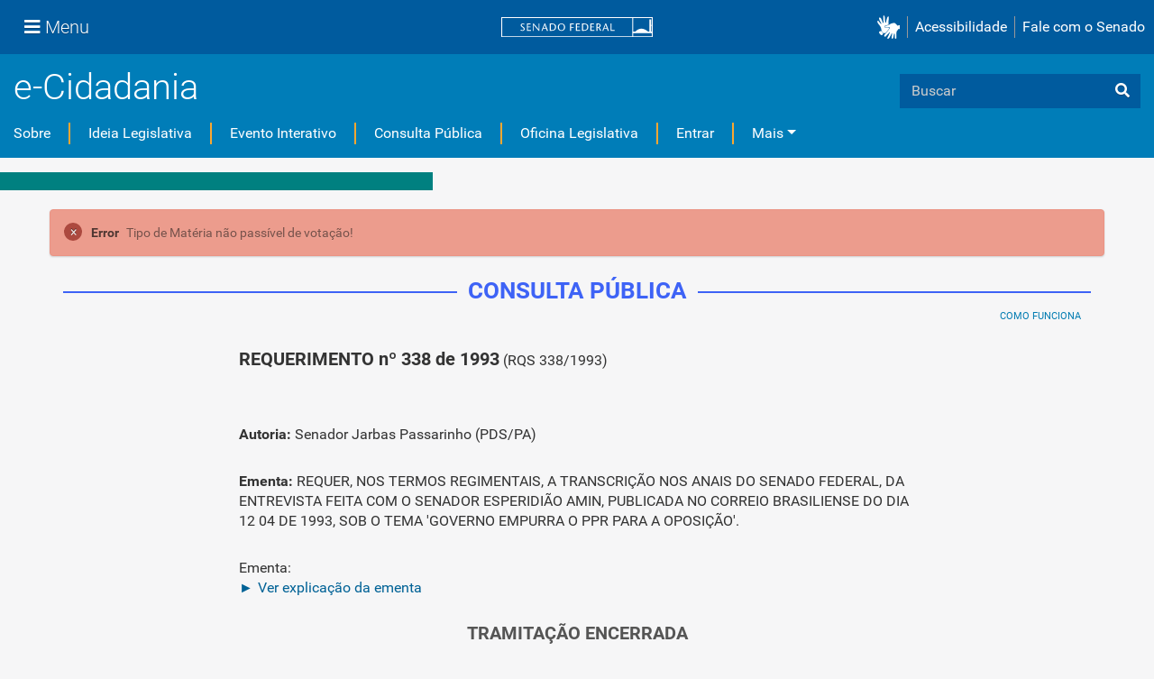

--- FILE ---
content_type: text/plain; charset=utf-8
request_url: https://www12.senado.leg.br/ecidadania/ajaxprotect
body_size: 95
content:

<input type="hidden" name="_authenticator" value="600297081bc4fa2eb8fa4b776af01bfa7f9b31fd"/>